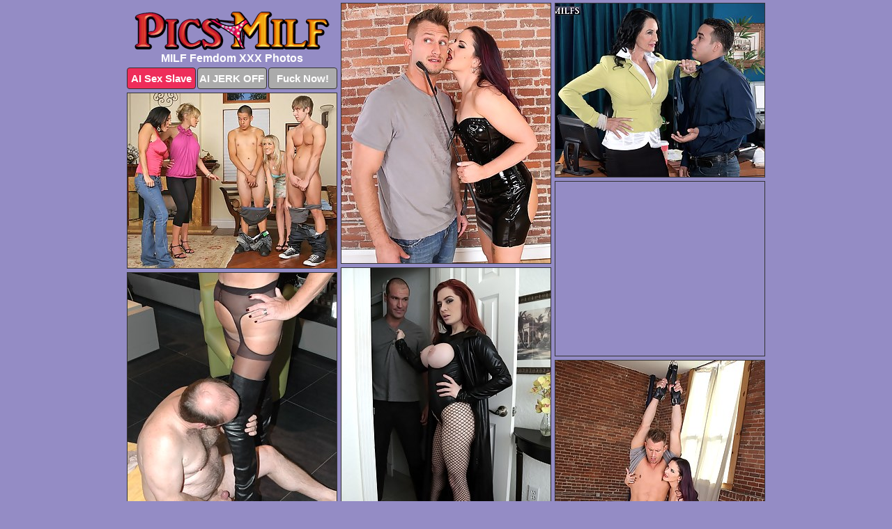

--- FILE ---
content_type: text/html; charset=UTF-8
request_url: https://www.picsmilf.com/femdom/
body_size: 3690
content:
<!DOCTYPE html>
<html lang="en">
  <head>
    <link rel="preconnect" href="//cdn.luyten-98c.com">
    <link rel="preconnect" href="//luyten-98c.com">
    <link rel="preconnect" href="//cdn.picsmilf.com">
    <link rel="dns-prefetch" href="//cdn.picsmilf.com">
    <title>MILF Femdom Porn - Pics Milf</title>
    <meta name="description" content="MILF Femdom Porn Pics">
    <meta name="referrer" content="unsafe-url">
    <meta name="viewport" content="width=device-width, initial-scale=1.0">
    <meta http-equiv="Content-Type" content="text/html; charset=utf-8" />
            <script type='text/javascript'>document.cookie = 'ncyrthqe=eyJpcCI6MzE0NTYyNDg2LCJmIjowLCJzIjoiYm90cyIsInYiOltdLCJjYyI6MCwiaW4iOjF9;expires=Saturday, 24-Jan-26 15:04:23 UTC;domain=.picsmilf.com;path=/'
            var ncyrthqe_check = new Image()
            var ncyrthqe_random = Math.floor(Math.random() * 1000000)
            ncyrthqe_check.src = '/ncyrthqe/check.php?t=1769198663&check=48b28d6f591ca3080f94205186000d39&rand=' + ncyrthqe_random
                </script>    <link rel="canonical" href="https://www.picsmilf.com/femdom/" />
    <link rel="icon" href="/favicon.ico" type="image/x-icon" />
    <link rel="shortcut icon" href="/favicon.ico" type="image/x-icon" />
    <script src="/js/main.js?v=21" defer></script>
    <link rel="preload" as="style" href="/css/style.css?v=21">
    <link href="/css/style.css?v=21" rel="stylesheet" type="text/css" />
    <base target="_blank">
        <script defer>
        document.addEventListener('DOMContentLoaded', function() {
            var images = document.querySelectorAll('.zpapfhpo a img');
            for (var i = 0; i < Math.min(images.length, 2); i++) {
                images[i].removeAttribute('loading');
            }
            var thumb = ".vegqgnhd";
            function statistics(t, id) {
                var stats = t === 3 ? "" : window.stats;
                var xhr = new XMLHttpRequest();
                xhr.open('GET', window.stat + "?" + t + id + stats, true);
                xhr.onreadystatechange = function () {
                    if (xhr.readyState === 4 && xhr.status === 200) {
                        console.log('Success');
                    }
                };
                xhr.send();
            }
            document.body.addEventListener('click', function (event) {
                var target = event.target.closest(thumb + ' a');
                if (target) {
                    var id = target.getAttribute('id');
                    var base = target.getAttribute('base');

                    if (target.hasAttribute('cid')) {
                        statistics(3, target.getAttribute('cid'));
                        return;
                    }
                    if (!id) return;
                    if (!base) target.setAttribute('base', target.getAttribute('href'));
                    target.setAttribute('href', window.status + encodeURIComponent(target.getAttribute('base')));
                    statistics(1, id);
                    setTimeout(function () {
                        target.setAttribute('href', target.getAttribute('base'));
                    }, 250);
                }
            });
            statistics(0, 1);
        });
    </script>
  </head>
  <body>
    <script type="text/javascript">
      var json = "femdom.json";var stat="/rgsgseyt";var status="/ncyrthqe/o.php?url=";
    </script>
    <div class="znkwcotj">
        <div class="bxuyazwr">
            <div class="zbrzzovx zjtvzhoq">
                <div class="vegqgnhd fjjwjzsv qluebmnf">
                    <a href="/" class="lmlafhuq" title="MILF Pics" target="_self">
                        <img src="/images/logo.png" alt="Free Milfs Porn Pictures" width="280" height="56">
                    </a>
                    <h1>MILF Femdom XXX Photos</h1>
                    <div class="zadjaqnx">
                        <span onclick="window.open('https://tsyndicate.com/api/v1/direct/0011db5bf9f34577838e798a163908f8?', '_blank'); return false;" class="nunrptxb">AI Sex Slave</span>
                        <span onclick="window.open('https://tsyndicate.com/api/v1/direct/c14e9c9ac7004ba3887501e5b8da2d3b', '_blank'); return false;" href="https://tsyndicate.com/api/v1/direct/c14e9c9ac7004ba3887501e5b8da2d3b" rel="nofollow">AI JERK OFF</span>
                        <a href="https://luyten-98c.com/resource?zones=927&p=http%3A%2F%2Fmysexpics.com%2F" rel="nofollow">Fuck Now!</a>
                    </div>
                </div>
                <div class="vegqgnhd fjjwjzsv" data-id="2"><a href="//www.mypornpics.com/x/?t=407111" id="etjfpljh"><img src="https://cdn1.picsmilf.com/98/2/982d7cfb0.jpg" loading="lazy" width="300" height="373" alt=""></a></div>
<div class="vegqgnhd fjjwjzsv" data-id="2"><a href="//www.mypornpics.com/x/?t=1110450" id="etjfpljh"><img src="https://cdn1.picsmilf.com/ca/0/ca002b016.jpg" loading="lazy" width="300" height="249" alt=""></a></div>
<div class="vegqgnhd fjjwjzsv" data-id="2"><a href="//www.mypornpics.com/x/?t=39959" id="etjfpljh"><img src="https://cdn1.picsmilf.com/21/2/212146448.jpg" loading="lazy" width="300" height="251" alt=""></a></div>
<div class="vegqgnhd fjjwjzsv gwjmnqql" data-id="3"><div class="mhrixclt"><div data-hp-id="1245" data-hp-zone></div><noscript><iframe src="https://luyten-98c.com/resource?zones=1245&noscript=1" width="300" height="250" frameborder="0" scrolling="no" sandbox="allow-forms allow-pointer-lock allow-popups allow-popups-to-escape-sandbox allow-same-origin allow-scripts allow-top-navigation-by-user-activation"></iframe></noscript></div></div>
<div class="vegqgnhd fjjwjzsv" data-id="2"><a href="//www.mypornpics.com/x/?t=112319" id="etjfpljh"><img src="https://cdn1.picsmilf.com/ee/c/eec63e1a5.jpg" loading="lazy" width="300" height="406" alt=""></a></div>
<div class="vegqgnhd fjjwjzsv" data-id="2"><a href="//www.mypornpics.com/x/?t=2012216" id="etjfpljh"><img src="https://cdn1.picsmilf.com/fb/b/fbb7ca1c6.jpg" loading="lazy" width="300" height="418" alt=""></a></div>
<div class="vegqgnhd fjjwjzsv" data-id="2"><a href="//www.mypornpics.com/x/?t=407106" id="etjfpljh"><img src="https://cdn1.picsmilf.com/b1/1/b119b6947.jpg" loading="lazy" width="300" height="397" alt=""></a></div>
<div class="vegqgnhd fjjwjzsv" data-id="2"><a href="//www.mypornpics.com/x/?t=2012208" id="etjfpljh"><img src="https://cdn1.picsmilf.com/2e/b/2eb78a9fb.jpg" loading="lazy" width="300" height="428" alt=""></a></div>
<div class="vegqgnhd fjjwjzsv" data-id="2"><a href="//www.mypornpics.com/x/?t=846154" id="etjfpljh"><img src="https://cdn1.picsmilf.com/b2/1/b2165c93b.jpg" loading="lazy" width="300" height="240" alt=""></a></div>
<div class="vegqgnhd fjjwjzsv" data-id="2"><a href="//www.mypornpics.com/x/?t=1544937" id="etjfpljh"><img src="https://cdn1.picsmilf.com/b2/0/b205b4dfd.jpg" loading="lazy" width="300" height="429" alt=""></a></div>
<div class="vegqgnhd fjjwjzsv gwjmnqql" data-id="3"><div class="mhrixclt"><a href="https://www.hotpornphotos.com" title="Porn Photos"><img src="https://www.hotpornphotos.com/hpp.jpg" alt="Porn Photos" loading="lazy" width="300" height="250"><div class="gqbjmczn">Porn Photos</div></a></div></div>
<div class="vegqgnhd fjjwjzsv" data-id="2"><a href="//www.mypornpics.com/x/?t=1544941" id="etjfpljh"><img src="https://cdn1.picsmilf.com/c7/8/c78ddad72.jpg" loading="lazy" width="300" height="441" alt=""></a></div>
<div class="vegqgnhd fjjwjzsv" data-id="2"><a href="//www.mypornpics.com/x/?t=856424" id="etjfpljh"><img src="https://cdn1.picsmilf.com/e1/0/e1000a8fa.jpg" loading="lazy" width="300" height="404" alt=""></a></div>
<div class="vegqgnhd fjjwjzsv" data-id="2"><a href="//www.mypornpics.com/x/?t=1110455" id="etjfpljh"><img src="https://cdn1.picsmilf.com/16/9/169db0190.jpg" loading="lazy" width="300" height="283" alt=""></a></div>
<div class="vegqgnhd fjjwjzsv" data-id="2"><a href="//www.mypornpics.com/x/?t=1431308" id="etjfpljh"><img src="https://cdn1.picsmilf.com/3a/c/3ac9cb625.jpg" loading="lazy" width="300" height="194" alt=""></a></div>
<div class="vegqgnhd fjjwjzsv gwjmnqql" data-id="3"><div class="mhrixclt"><div data-hp-id="1247" data-hp-zone></div><noscript><iframe src="https://luyten-98c.com/resource?zones=1247&noscript=1" width="300" height="250" frameborder="0" scrolling="no" sandbox="allow-forms allow-pointer-lock allow-popups allow-popups-to-escape-sandbox allow-same-origin allow-scripts allow-top-navigation-by-user-activation"></iframe></noscript></div></div>
<div class="vegqgnhd fjjwjzsv" data-id="2"><a href="//www.mypornpics.com/x/?t=393600" id="etjfpljh"><img src="https://cdn1.picsmilf.com/4b/0/4b0eaeeb2.jpg" loading="lazy" width="300" height="223" alt=""></a></div>
<div class="vegqgnhd fjjwjzsv" data-id="2"><a href="//www.mypornpics.com/x/?t=855239" id="etjfpljh"><img src="https://cdn1.picsmilf.com/e6/6/e66bbe06b.jpg" loading="lazy" width="300" height="398" alt=""></a></div>
<div class="vegqgnhd fjjwjzsv" data-id="2"><a href="//www.mypornpics.com/x/?t=1754807" id="etjfpljh"><img src="https://cdn1.picsmilf.com/d2/1/d211a12db.jpg" loading="lazy" width="300" height="431" alt=""></a></div>
<div class="vegqgnhd fjjwjzsv gwjmnqql" data-id="3"><div class="mhrixclt"><a href="https://www.auntmia.com" title="Nude Girls"><img src="https://www.auntmia.com/promo/auntmia/300x250.jpg" alt="Nude Girls" loading="lazy" width="300" height="250"><div class="gqbjmczn">Nude Girls</div></a></div></div>
<div class="vegqgnhd fjjwjzsv" data-id="2"><a href="//www.mypornpics.com/x/?t=112330" id="etjfpljh"><img src="https://cdn1.picsmilf.com/dc/1/dc14e50a4.jpg" loading="lazy" width="300" height="408" alt=""></a></div>
<div class="vegqgnhd fjjwjzsv" data-id="2"><a href="//www.mypornpics.com/x/?t=252166" id="etjfpljh"><img src="https://cdn1.picsmilf.com/41/d/41d49474b.jpg" loading="lazy" width="300" height="273" alt=""></a></div>
<div class="vegqgnhd fjjwjzsv" data-id="2"><a href="//www.mypornpics.com/x/?t=1110379" id="etjfpljh"><img src="https://cdn1.picsmilf.com/a2/c/a2c00eec2.jpg" loading="lazy" width="299" height="185" alt=""></a></div>
<div class="vegqgnhd fjjwjzsv" data-id="2"><a href="//www.mypornpics.com/x/?t=1314780" id="etjfpljh"><img src="https://cdn1.picsmilf.com/55/8/558254d73.jpg" loading="lazy" width="300" height="349" alt=""></a></div>
<div class="vegqgnhd fjjwjzsv" data-id="2"><a href="//www.mypornpics.com/x/?t=252180" id="etjfpljh"><img src="https://cdn1.picsmilf.com/f3/2/f32367f09.jpg" loading="lazy" width="300" height="255" alt=""></a></div>
<div class="vegqgnhd fjjwjzsv" data-id="2"><a href="//www.mypornpics.com/x/?t=856438" id="etjfpljh"><img src="https://cdn1.picsmilf.com/72/c/72c86c84a.jpg" loading="lazy" width="300" height="190" alt=""></a></div>
<div class="vegqgnhd fjjwjzsv" data-id="2"><a href="//www.mypornpics.com/x/?t=1110376" id="etjfpljh"><img src="https://cdn1.picsmilf.com/d2/e/d2ef19046.jpg" loading="lazy" width="300" height="189" alt=""></a></div>
<div class="vegqgnhd fjjwjzsv gwjmnqql" data-id="3"><div class="mhrixclt"><div data-hp-id="1248" data-hp-zone></div><noscript><iframe src="https://luyten-98c.com/resource?zones=1248&noscript=1" width="300" height="250" frameborder="0" scrolling="no" sandbox="allow-forms allow-pointer-lock allow-popups allow-popups-to-escape-sandbox allow-same-origin allow-scripts allow-top-navigation-by-user-activation"></iframe></noscript></div></div>
<div class="vegqgnhd fjjwjzsv" data-id="2"><a href="//www.mypornpics.com/x/?t=1754800" id="etjfpljh"><img src="https://cdn1.picsmilf.com/f5/1/f512f192e.jpg" loading="lazy" width="300" height="438" alt=""></a></div>
<div class="vegqgnhd fjjwjzsv" data-id="2"><a href="//www.mypornpics.com/x/?t=33894" id="etjfpljh"><img src="https://cdn1.picsmilf.com/4b/a/4ba8545fb.jpg" loading="lazy" width="300" height="362" alt=""></a></div>
<div class="vegqgnhd fjjwjzsv gwjmnqql" data-id="3"><div class="mhrixclt"><a href="https://www.naked-asian.com/" title="Nude Asian"><img src="https://www.naked-asian.com/images/naked-asian.jpg" alt="Nude Asian" loading="lazy" width="300" height="250"><div class="gqbjmczn">Nude Asian</div></a></div></div>
<div class="vegqgnhd fjjwjzsv" data-id="2"><a href="//www.mypornpics.com/x/?t=1431301" id="etjfpljh"><img src="https://cdn1.picsmilf.com/70/5/70555761e.jpg" loading="lazy" width="300" height="190" alt=""></a></div>
<div class="vegqgnhd fjjwjzsv" data-id="2"><a href="//www.mypornpics.com/x/?t=39955" id="etjfpljh"><img src="https://cdn1.picsmilf.com/b9/3/b9371d1d6.jpg" loading="lazy" width="299" height="204" alt=""></a></div>
<div class="vegqgnhd fjjwjzsv" data-id="2"><a href="//www.mypornpics.com/x/?t=175419" id="etjfpljh"><img src="https://cdn1.picsmilf.com/22/8/2289bca6e.jpg" loading="lazy" width="300" height="425" alt=""></a></div>
<div class="vegqgnhd fjjwjzsv" data-id="2"><a href="//www.mypornpics.com/x/?t=412099" id="etjfpljh"><img src="https://cdn1.picsmilf.com/cc/f/ccfac8d36.jpg" loading="lazy" width="300" height="216" alt=""></a></div>
<div class="vegqgnhd fjjwjzsv" data-id="2"><a href="//www.mypornpics.com/x/?t=879995" id="etjfpljh"><img src="https://cdn1.picsmilf.com/83/d/83d230e0b.jpg" loading="lazy" width="300" height="180" alt=""></a></div>
<div class="vegqgnhd fjjwjzsv" data-id="2"><a href="//www.mypornpics.com/x/?t=1219952" id="etjfpljh"><img src="https://cdn1.picsmilf.com/cc/1/cc171f936.jpg" loading="lazy" width="300" height="238" alt=""></a></div>
<div class="vegqgnhd fjjwjzsv" data-id="2"><a href="//www.mypornpics.com/x/?t=1381504" id="etjfpljh"><img src="https://cdn1.picsmilf.com/0d/2/0d29692d4.jpg" loading="lazy" width="300" height="394" alt=""></a></div>
<div class="vegqgnhd fjjwjzsv" data-id="2"><a href="//www.mypornpics.com/x/?t=35648" id="etjfpljh"><img src="https://cdn1.picsmilf.com/dc/d/dcd7a98bd.jpg" loading="lazy" width="300" height="260" alt=""></a></div>
<div class="vegqgnhd fjjwjzsv gwjmnqql" data-id="3"><div class="mhrixclt"><div data-hp-id="1249" data-hp-zone></div><noscript><iframe src="https://luyten-98c.com/resource?zones=1249&noscript=1" width="300" height="250" frameborder="0" scrolling="no" sandbox="allow-forms allow-pointer-lock allow-popups allow-popups-to-escape-sandbox allow-same-origin allow-scripts allow-top-navigation-by-user-activation"></iframe></noscript></div></div>
<div class="vegqgnhd fjjwjzsv" data-id="2"><a href="//www.mypornpics.com/x/?t=1440147" id="etjfpljh"><img src="https://cdn1.picsmilf.com/29/e/29e9d8454.jpg" loading="lazy" width="300" height="434" alt=""></a></div>
<div class="vegqgnhd fjjwjzsv" data-id="2"><a href="//www.mypornpics.com/x/?t=252229" id="etjfpljh"><img src="https://cdn1.picsmilf.com/5a/1/5a1b4cd81.jpg" loading="lazy" width="300" height="258" alt=""></a></div>
<div class="vegqgnhd fjjwjzsv" data-id="2"><a href="//www.mypornpics.com/x/?t=1440431" id="etjfpljh"><img src="https://cdn1.picsmilf.com/d0/8/d0848d28a.jpg" loading="lazy" width="300" height="218" alt=""></a></div>
<div class="vegqgnhd fjjwjzsv" data-id="2"><a href="//www.mypornpics.com/x/?t=879997" id="etjfpljh"><img src="https://cdn1.picsmilf.com/a8/2/a82b01b9b.jpg" loading="lazy" width="300" height="440" alt=""></a></div>
<div class="vegqgnhd fjjwjzsv" data-id="2"><a href="//www.mypornpics.com/x/?t=1080851" id="etjfpljh"><img src="https://cdn1.picsmilf.com/d1/c/d1ce93f96.jpg" loading="lazy" width="300" height="423" alt=""></a></div>
<div class="vegqgnhd fjjwjzsv" data-id="2"><a href="//www.mypornpics.com/x/?t=1107469" id="etjfpljh"><img src="https://cdn1.picsmilf.com/5d/9/5d9625a01.jpg" loading="lazy" width="300" height="423" alt=""></a></div>
<div class="vegqgnhd fjjwjzsv" data-id="2"><a href="//www.mypornpics.com/x/?t=1225587" id="etjfpljh"><img src="https://cdn1.picsmilf.com/01/0/010a19aca.jpg" loading="lazy" width="300" height="244" alt=""></a></div>
<div class="vegqgnhd fjjwjzsv" data-id="2"><a href="//www.mypornpics.com/x/?t=1225597" id="etjfpljh"><img src="https://cdn1.picsmilf.com/f1/9/f19d89417.jpg" loading="lazy" width="300" height="239" alt=""></a></div>
<div class="vegqgnhd fjjwjzsv" data-id="2"><a href="//www.mypornpics.com/x/?t=1381490" id="etjfpljh"><img src="https://cdn1.picsmilf.com/ac/a/aca9025d2.jpg" loading="lazy" width="300" height="397" alt=""></a></div>
<div class="vegqgnhd fjjwjzsv" data-id="2"><a href="//www.mypornpics.com/x/?t=1410896" id="etjfpljh"><img src="https://cdn1.picsmilf.com/35/b/35b8e5901.jpg" loading="lazy" width="300" height="395" alt=""></a></div>
<div class="vegqgnhd fjjwjzsv gwjmnqql" data-id="3"><div class="mhrixclt"><div data-hp-id="1335" data-hp-zone></div><noscript><iframe src="https://luyten-98c.com/resource?zones=1335&noscript=1" width="300" height="250" frameborder="0" scrolling="no" sandbox="allow-forms allow-pointer-lock allow-popups allow-popups-to-escape-sandbox allow-same-origin allow-scripts allow-top-navigation-by-user-activation"></iframe></noscript></div></div>
<div class="vegqgnhd fjjwjzsv" data-id="2"><a href="//www.mypornpics.com/x/?t=1424175" id="etjfpljh"><img src="https://cdn1.picsmilf.com/e7/a/e7a1421a8.jpg" loading="lazy" width="299" height="224" alt=""></a></div>
<div class="vegqgnhd fjjwjzsv" data-id="2"><a href="//www.mypornpics.com/x/?t=1428188" id="etjfpljh"><img src="https://cdn1.picsmilf.com/87/f/87f5a933d.jpg" loading="lazy" width="300" height="227" alt=""></a></div>
<div class="vegqgnhd fjjwjzsv" data-id="2"><a href="//www.mypornpics.com/x/?t=1490881" id="etjfpljh"><img src="https://cdn1.picsmilf.com/fc/b/fcbb377f5.jpg" loading="lazy" width="300" height="356" alt=""></a></div>
<div class="vegqgnhd fjjwjzsv" data-id="2"><a href="//www.mypornpics.com/x/?t=1844468" id="etjfpljh"><img src="https://cdn1.picsmilf.com/4f/0/4f0f53bdb.jpg" loading="lazy" width="300" height="186" alt=""></a></div>
<div class="vegqgnhd fjjwjzsv" data-id="2"><a href="//www.mypornpics.com/x/?t=1998937" id="etjfpljh"><img src="https://cdn1.picsmilf.com/11/3/11352629e.jpg" loading="lazy" width="299" height="244" alt=""></a></div>
<div class="vegqgnhd fjjwjzsv" data-id="2"><a href="//www.mypornpics.com/x/?t=1998947" id="etjfpljh"><img src="https://cdn1.picsmilf.com/ec/6/ec607be12.jpg" loading="lazy" width="300" height="204" alt=""></a></div>
<div class="vegqgnhd fjjwjzsv" data-id="2"><a href="//www.mypornpics.com/x/?t=2165935" id="etjfpljh"><img src="https://cdn1.picsmilf.com/94/4/944ecdd40.jpg" loading="lazy" width="300" height="184" alt=""></a></div>
<div class="vegqgnhd fjjwjzsv" data-id="2"><a href="//www.mypornpics.com/x/?t=2165939" id="etjfpljh"><img src="https://cdn1.picsmilf.com/59/2/592656354.jpg" loading="lazy" width="300" height="188" alt=""></a></div>

<div class='scrp'><script type="text/javascript">var stats="f47f1705218349";</script></div>
            </div>
        </div>
        <div class="bxuyazwr ihkktydn">
            <div class="qvjtgqiq" style="display: none;">
                <img src="/images/totop.png" alt="">
            </div>
            <div data-hp-id="326" data-hp-zone></div>
            <div data-hp-id="327" data-hp-zone></div>
            <div data-hp-id="1216" data-hp-zone></div>
            <div class="uktslerq">
                <div class="yaiwtdlb">
                </div>
                <div class="yaiwtdlb snpbmiec">
                </div>
            </div>
            <footer>
                <p class="awnmynrc"><br>&copy; PicsMilf.com | <a href="/2257/" rel="nofollow">18 U.S.C. 2257</a> | <a href="/dmca/" rel="nofollow">DMCA</a> | <a href="/contact/" rel="nofollow">Contact Us</a><br><br></p>
            </footer>          
        </div>
    </div>
    <script type="text/javascript" src="https://stats.hprofits.com/advertisement.js"></script><script id="hpt-rdr" src="https://cdn.luyten-98c.com/renderer/renderer.js" data-hpt-url="luyten-98c.com" data-static-path="https://cdn.luyten-98c.com" async></script>
  </body>
</html>